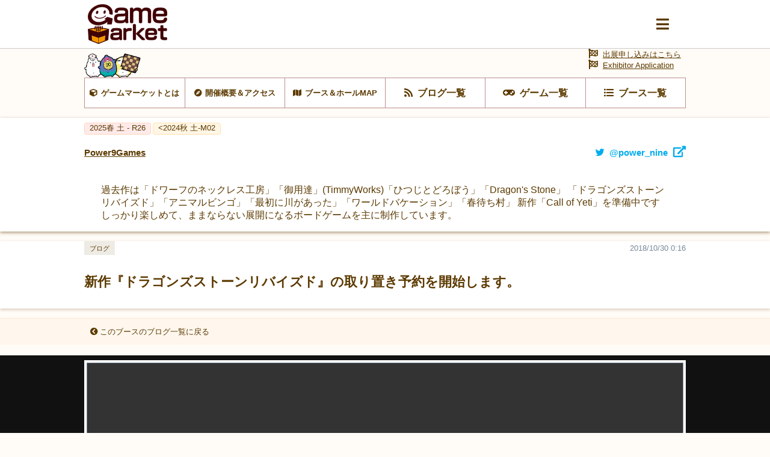

--- FILE ---
content_type: text/html; charset=UTF-8
request_url: https://gamemarket.jp/blog/105700/
body_size: 24278
content:
<!DOCTYPE html>
<html lang="ja">

<head>
    <!-- Global site tag (gtag.js) - Google Analytics -->
    <script async src="https://www.googletagmanager.com/gtag/js?id=UA-61684245-1"></script>
    <script>
        window.dataLayer = window.dataLayer || [];
        function gtag() { dataLayer.push(arguments); }
        gtag('js', new Date());
        gtag('config', 'UA-61684245-1');
    </script>

    <meta charset="utf-8" />
    <meta name="viewport" content="width=device-width, initial-scale=1.0">
    <meta http-equiv="X-UA-Compatible" content="ie=edge">
    <title>新作『ドラゴンズストーンリバイズド』の取り置き予約を開始します。 | 『ゲームマーケット』公式サイト | 国内最大規模のアナログゲーム・ テーブルゲーム・ボードゲーム イベント</title>
    <meta name="description" content="新作『ドラゴンズストーンリバイズド』の取り置き予約を開始します。 | 国内最大規模のアナログゲームイベント『ゲームマーケット』公式サイトです。">
    <meta name="keywords" content="新作『ドラゴンズストーンリバイズド』の取り置き予約を開始します。,ゲームマーケット,アナログゲーム,ボードゲーム,TRPG,ウォーゲーム,テーブルゲーム,カードゲーム,アークライト">

    <base href="/">
    <meta property="og:locale" content="ja_JP" />
            <meta property="og:type" content="article" />
    
            <meta property="og:title" content="新作『ドラゴンズストーンリバイズド』の取り置き予約を開始します。 | 『ゲームマーケット』公式サイト | 国内最大規模のアナログゲーム・ テーブルゲーム・ボードゲーム イベント">
    
    <meta property="og:description" content="新作『ドラゴンズストーンリバイズド』の取り置き予約を開始します。 | 国内最大規模のアナログゲームイベント『ゲームマーケット』公式サイトです。" />

            <meta property="og:image" content="https://img.gamemarket.jp/2018/10/dsRV_pabbox1a.jpg">
    
            <meta property="og:url" content="https://gamemarket.jp/blog/105700/">
    
    <meta property="og:site_name" content="『ゲームマーケット』公式サイト | 国内最大規模のアナログゲーム・ テーブルゲーム・ボードゲーム イベント" />

    <meta itemprop="image" content="https://img.gamemarket.jp/ogp.png">

    <link rel="shortcut icon" href="/favicon.ico" type="image/vnd.microsoft.icon">
    <link rel="icon" href="/favicon.ico" type="image/vnd.microsoft.icon">


    <!-- <meta property="article:publisher" content="https://facebook.com/xxx_Facebookページのアドレス" /> -->
    <!-- <meta property="fb:app_id" content="Facebookのapp idを取得し記述" /> -->
    <meta name="twitter:site" content="@https://twitter.com/gamemarket_" />
    <meta name="twitter:title" content="『ゲームマーケット』公式サイト" />
    <meta name="twitter:card" content="summary" />
    <meta name="twitter:description" content="国内最大規模のアナログゲームイベント『ゲームマーケット』公式サイトです。" />
    <meta name="twitter:image" content="https://img.gamemarket.jp/ogp.png" />

    <link rel='stylesheet' href='https://unpkg.com/ress/dist/ress.min.css'>
    <!-- <link rel="stylesheet" href="/assets/css/ress.min.css"> -->
    <link rel="stylesheet" href="https://fonts.googleapis.com/icon?family=Material+Icons">
    <link rel='stylesheet' href='/assets/css/style.css?v=1699581273'>
    <link rel='stylesheet' href='/assets/css/archive.css?date=20200511'>
    <link rel='stylesheet' href='/assets/css/org.css?v=1695217245'>
    <!-- fontawesome -->
    <!-- <link href="https://use.fontawesome.com/releases/v5.0.10/css/all.css" rel="stylesheet"> -->
    <script src="https://kit.fontawesome.com/6d7a390442.js" crossorigin="anonymous"></script>
    <!-- jQuery -->
    <script src="https://ajax.googleapis.com/ajax/libs/jquery/3.4.1/jquery.min.js"></script>
    <!-- flickity -->
    <link rel="stylesheet" href="https://unpkg.com/flickity@2.2.1/dist/flickity.css">
    <script src="https://unpkg.com/flickity@2.2.1/dist/flickity.pkgd.min.js" crossorigin="anonymous"></script>
    <!-- UX -->
    <script type="text/javascript" src="/assets/js/ux.js?date=20200410"></script>
</head>

<body id="BOOTH" class="blogs">
    <input type="radio" name="slideshowTgl" id="slideshowTgl-ON" style="display: none;">
    <input type="radio" name="slideshowTgl" id="slideshowTgl-OFF" style="display: none;" checked="checked">
    <input type="checkbox" id="modalTgl" style="display: none;">
<label id="modalArea" for="modalTgl">
    <nav id="globalNav">
        <div class="container">
            <div class="inner contentsLinkArea">
                <ul class="contentsLink itemList linkList">
                    <li class="top itemList-child"><a href="/" title="HOME"><span class="icon">HOME</span></a></li><!--
                    --><li class="top itemList-child"><a href="/information" title="HOME"><span class="icon">運営からのお知らせ</span></a></li><!--
                    --><li class="about itemList-child"><a href="/about" alt="ゲームマーケットとは"><span class="icon">ゲームマーケットとは</span></a></li><!--
                    --><li class="access itemList-child"><a href="/access" alt="開催概要＆アクセス"><span class="icon">開催概要＆アクセス</span></a></li><!--
                    --><li class="map itemList-child"><a href="/map" alt="ブース＆ホールMAP"><span class="icon">ブース＆ホールMAP</span></a></li><!--
                    --><li class="news itemList-child"><a href="/blog" alt="ブログ一覧"><span class="icon">ブログ一覧</span></a></li><!--
                    --><li class="game itemList-child"><a href="/game" alt="ゲーム一覧"><span class="icon">ゲーム一覧</span></a></li><!--
                    --><li class="boothlist itemList-child"><a href="/booth" alt="ブース一覧"><span class="icon">ブース一覧</span></a></li>
                </ul>
            </div>
            <div class="inner corporateLinkArea">
                <ul class="corporateLink itemList linkList">
                    <li class="entry itemList-child"><a href="/entry" alt="出展申し込み" class="icon"><span>出展申し込み</span></a></li><!--
                    --><li class="contact itemList-child"><a href="https://docs.google.com/forms/d/e/1FAIpQLSfnZx9L-S7wHuytrn0N4DCKYi3JpEYMmih33aZuo1DZ0BLt7g/viewform?usp=header" target="_blank" rel="noopener noreferrer" alt="お問い合わせ" class="icon"><span>お問い合わせ</span></a></li><!--
                    --><li class="twitter itemList-child"><a href="https://twitter.com/GameMarket_" target="_blank" rel="noopener noreferrer" alt="公式Twitter" class="icon"><span>公式Twitter</span></a></li><!--
                    --><li class="faq itemList-child"><a href="/faq" alt="FAQ" class="icon"><span>来場者向けFAQ</span></a></li>
                </ul>
            </div>
        </div>
    </nav>
</label>
    <div class="wrap">
        <header id="commonHeader">
    <div class="inner">
        <div class="flex">
            <h2 class="siteLogo">
                <a href="/"><img src="/assets/images/img-logo_c.png" alt="Gamemarket"></a>
            </h2>
            <label for="modalTgl"><i class="fas fa-bars"></i></label>
        </div>
    </div>
</header>
<nav id="shortcutLink">
    <div class="inner">
        <ul class="anker-textdecoration-none">
            <li class="about"><a href="/about" alt="ゲームマーケットとは"><span class="icon">ゲームマーケットとは</span></a></li><!--
            --><li class="access"><a href="/access" alt="開催概要＆アクセス"><span class="icon">開催概要＆アクセス</span></a></li><!--
            --><li class="map"><a href="/map" alt="ブース＆ホールMAP"><span class="icon">ブース＆ホールMAP</span></a></li><!--
            --><li class="news"><a href="/blog" alt="ブログ一覧"><span class="icon">ブログ一覧</span></a></li><!--
            --><li class="game"><a href="/game" alt="ゲーム一覧"><span class="icon">ゲーム一覧</span></a></li><!--
            --><li class="boothlist"><a href="/booth" alt="ブース一覧"><span class="icon">ブース一覧</span></a></li>
        </ul>
    </div>
    <div class="entry">
        <a href="/entry" alt="出展申し込み" class="icon"><span>出展申し込みはこちら</a><br>
        <a href="/entry" alt="Exhibitor Application" class="icon"><span>Exhibitor Application</a>
    </div>
</nav>
    <aside class="returnLink">
        <div class="inner">
            <a href="/" alt="サイトトップに戻る" class="icon"><i class="fas fa-chevron-circle-left"></i><span>サイトトップに戻る</span></a>
        </div>
    </aside>
        <main>
            <article>
                <section id="boothDetail">
                    <header>
                        <ul class="tag eventTag flex">
                                                                                                                                                                                                                                                                                                                                                                                                                                                        <li class="eventSpring"><a href="/gamemarket/2025s" title="2025s 土 - R26"><span>2025春 土 - R26                                            </span></a>
                                        </li>
                                                                                                                                                                                                                                                                                                            <li class="eventAutumn"><a href="/gamemarket/2024a" title="2024a 土-M02"><span><2024秋 土-M02                                            </span></a>
                                        </li>
                                                                                                                                                                                                                                                                                                                                                                                                                                                                                                                                                                                                                                                                                                                                                                                                                                                                                                                                                                                                                                                                                                                                                                                                                                                                                                                                                                                                                                                                                                                                                                                                                                                                                                                                                                                                                                                                                                                                                                                                </ul>
                        <h3 class="titleLv3 flex">
                            <a href="/booth/1153" title="Power9Games"><span>Power9Games</span></a>
                                                            <a href="https://twitter.com/power_nine" target="_blank" rel="noopener noreferrer" title="twitter@power_nine" class="twitter"><span class="icon">@power_nine</span></a>
                                                    </h3>
                    </header>
                    <div id="boothAbout" class="textContents">
                                                    <div class="container">
                                <div class="contents">
                                    <div class="inner">
                                                                                    <p>過去作は「ドワーフのネックレス工房」「御用達」(TimmyWorks)「ひつじとどろぼう」「Dragon's Stone」
「ドラゴンズストーンリバイズド」「アニマルビンゴ」「最初に川があった」「ワールドバケーション」「春待ち村」
新作「Call of Yeti」を準備中です

しっかり楽しめて、ままならない展開になるボードゲームを主に制作しています。</p>
                                                                            </div>
                                </div>
                            </div>
                                            </div>
                </section>
                <section class="archive" archive-type="blog">
                    <header>
                        <h1 class="titleLv1">
                            <dl>
                                <dt class="title"><span>新作『ドラゴンズストーンリバイズド』の取り置き予約を開始します。</span></dt>
                                <dd class="date"><span>2018/10/30 0:16</span></dd>
                                <dd class="tags" tag-type="archiveTag"><span>ブログ</span></dd>
                            </dl>
                        </h1>
                    </header>
                    <aside class="returnLink">
                        <div class="inner">
                            <a href="/booth/blog/1153" alt="このブースのブログ一覧に戻る" class="icon"><i class="fas fa-chevron-circle-left"></i><span>このブースのブログ一覧に戻る</span></a>
                        </div>
                    </aside>
                                            <div id="imageList" mode="slideshow">
                            <div class="inner">
                                <input type="radio" id="gameImage01" name="gameImage" checked="checked"><label for="gameImage01" style="background-image: url('https://img.gamemarket.jp/2018/10/dsRV_pabbox1a.jpg');"><span class="caption">新作『ドラゴンズストーンリバイズド』の取り置き予約を開始します。</span></label>
                            </div>
                        </div>
                                        <div class="container">
                        <div class="contents">
                            <div class="inner">
                                									<p>土曜[E-19] Power9Gamesです。<br />
<br />
新作『ドラゴンズストーンリバイズド』の取り置き予約を開始します。<br />
<br />
『Dragon's Stone Revised(ドラゴンズストーンリバイズド)』<br />
<br />
<a href="https://image.gamemarket.jp/2018/10/unspecified.jpg"><img class="alignnone size-full wp-image-104473" src="https://image.gamemarket.jp/2018/10/unspecified.jpg" alt="" /></a><br />
<br />
プレイ人数　2-5人　　プレイ時間　30-45分<br />
ゲームマーケット頒布価格：3000円<br />
<br />
短時間で濃密なドラフトを繰り返し満喫できるゲーム『ドラゴンズストーン』を<br />
さらに遊びやすく洗練し、旧作拡張「王の勅命」も取り込んだ決定版！<br />
<br />
今回も「チュートリアル」がありますので、初めて遊ぶ方もすぐに楽しめます！<br />
<br />
■内容物<br />
キャラクターカード 60枚<br />
プレイヤーカード 5枚<br />
サマリーカード 1枚<br />
ボード　1枚<br />
巾着袋　1個<br />
宝石トークン　28個<br />
ラウンドマーカー　1個<br />
「呪われた王冠」コマ　1個<br />
金貨チップ　40枚<br />
<br />
+　拡張「王の勅命」用　ミニサイズカード　15枚<br />
<br />
---------------------------------------------------------------------------------------------------<br />
GameMarket2018秋(11月24日土曜)当日の14:00までお取り置き予約を開始しました！<br />
<br />
<a href="https://goo.gl/forms/QiKSDf4gXKNr1NIq2">■こちらからどうぞ■</a><br />
<br />
※旧作「ドワーフのネックレス工房」「ひつじとどろぼう」も取り置き予約のみで頒布いたします。<br />
上記リンクからお申込みください。<br />
---------------------------------------------------------------------------------------------------<br />
<br />
＜＜　ドラゴンズストーンリバイズド　＞＞<br />
<strong>■ゲームの流れ</strong><br />
<strong>【1】</strong>ラウンド開始時、キャラクターカードをプレイヤーに配り、ドラフトで手札を作る。<br />
<strong>【2】</strong>カードバトルを行う。（※バトルは1ラウンドにつき4回）<br />
<strong>【3】</strong>バトルの勝者は財宝（ドラゴンズ ストーン）を獲得できる。<br />
<strong>【4】</strong>上記【1】～【3】を繰り返して、プレイヤーの1人が5つ以上の財宝を獲得していたら、<br />
そのラウンドでゲーム終了。もっとも勝利点の多いプレイヤーが勝利！<br />
<br />
<strong>■旧版の評判や、レポートなど</strong><br />
※今回頒布する「リバイズド」は旧版ドラゴンズストーンをベースに遊びやすく調整されています。<br />
下記でご紹介する記事で書かれている良い点はほぼ変わらず、<br />
問題点が軽減されるような改定が入っています。<br />
<br />
&nbsp;<br />
<br />
<strong>☆電撃オンライン　様</strong><br />
<a href="http://dengekionline.com/elem/000/000/700/700751/">【ほぼ毎日特集 ♯39】ドラフトゲームの新鋭『ドラゴンズ ストーン』に挑戦！ プレイの模様を動画でお届け</a><br />
ゲームの紹介と、旧版ながらインスト動画もUPされています。<br />
<br />
<strong>☆梟老堂　様</strong><br />
<a href="http://fukuroudou.info/article/review/dragonsstone">Dragon’s Stone （ドラゴンズストーン）　（紹介記事）</a><br />
詳細で率直なマニアックで深い考察と、記事の熱さがスゴイ！（ありがとうございます<br />
<br />
<strong>☆デジタル売り場担当が遊ぶアナログゲーム日記　様</strong><br />
<a href="http://boardgame55.blog.fc2.com/blog-entry-22.html">『Dragon's Stone』 ドラゴンズストーン（紹介記事）</a><br />
ゲームのリプレイ的に紹介してくださっていて、わかりやすいです。<br />
<br />
&nbsp;<br />
<br />
■<a href="http://powernine.blog.fc2.com/blog-entry-70.html">Power9Games公式HP</a><br />
<br />
&nbsp;</p>
								
                                
                                
                                                            </div>
                        </div>
                        <footer>
                            <ul class="flex">
                                                                    <li class="prev"><a href="/blog/111605" title="前の記事"><span>前の記事</span></a></li>
                                                                <li class="returnList"><a href="/booth/blog/1153" title="ここのデザイナー情報一覧"><span>ブログ一覧に戻る</span></a></li>
                                                                    <li class="next"><a href="/blog/104464" title="次の記事"><span>次の記事</span></a></li>
                                                            </ul>
                        </footer>
                    </div>
                    <nav class="shareArea">
    <i class="fa fa-share-alt"><span>この記事をシェア</span></i>
    <ul class="flex">
        <li><a class="sns-twitter"  rel="noopener noreferrer" href="https://twitter.com/share?url=https%3A%2F%2Fgamemarket.jp%2Fblog%2F105700%2F" target="_blank"><i class="fa fa-twitter"><span></span></i></a></li>
        <li><a class="sns-line"     rel="noopener noreferrer" href="http://line.me/R/msg/text/?https%3A%2F%2Fgamemarket.jp%2Fblog%2F105700%2F" target="_blank"><i class="fa fa-comment"><span></span></i></a></li>
        <li><a class="sns-facebook" rel="noopener noreferrer" href="https://www.facebook.com/sharer/sharer.php?u=https%3A%2F%2Fgamemarket.jp%2Fblog%2F105700%2F" target="_blank"><i class="fa fa-facebook"><span></span></i></a></li>
    </ul>
</nav>
                </section>
            </article>
        </main>
        <footer id="commonFooter">
    <div class="container">
        <figure class="siteLogo">
            <a href="/" title="GameMarket TOPへ"><img src="/assets/images/img-logo_w.png" alt="Gamemarket"></a>
        </figure>
        <ul class="itemList linkList">
            <li class="about itemList-child"><a href="/about" alt="ゲームマーケットとは" class="icon"><span>ゲームマーケットとは</span></a></li><!--
            --><li class="access itemList-child"><a href="/access" alt="開催概要＆アクセス" class="icon"><span>開催概要＆アクセス</span></a></li><!--
            --><li class="map itemList-child"><a href="/map" alt="ブース＆ホールMAP" class="icon"><span>ブース＆ホールMAP</span></a></li><!--
            --><li class="news itemList-child"><a href="/blog" alt="ブログ一覧" class="icon"><span>ブログ一覧</span></a></li><!--
            --><li class="game itemList-child"><a href="/game" alt="ゲーム一覧" class="icon"><span>ゲーム一覧</span></a></li><!--
            --><li class="boothlist itemList-child"><a href="/booth" alt="ブース一覧" class="icon"><span>ブース一覧</span></a></li><!--
            --><li class="entry itemList-child"><a href="/entry" alt="出展申し込み" class="icon"><span>出展申し込み</span></a></li><!--
            --><li class="contact itemList-child"><a href="https://docs.google.com/forms/d/e/1FAIpQLSfnZx9L-S7wHuytrn0N4DCKYi3JpEYMmih33aZuo1DZ0BLt7g/viewform?usp=header" target="_blank" rel="noopener noreferrer" alt="お問い合わせ" class="icon"><span>お問い合わせ</span></a></li><!--
            --><li class="twitter itemList-child"><a href="https://twitter.com/GameMarket_" target="_blank" rel="noopener noreferrer" alt="公式Twitter" class="icon"><span>公式Twitter</span></a></li><!--
            --><li class="faq itemList-child"><a href="/faq" alt="来場者向けFAQ" class="icon"><span>来場者向けFAQ</span></a></li><!--
            --><li class="company itemList-child"><a href="/company" alt="運営会社" class="icon"><span>運営会社</span></a></li><!--
            --><li class="rule itemList-child"><a href="/rule" alt="利用規約" class="icon"><span>利用規約</span></a></li><!--
            --><li class="privacy itemList-child"><a href="/privacy" alt="個人情報保護方針" class="icon"><span>個人情報保護方針</span></a></li><!--
            --><li class="report itemList-child"><a href="/report" alt="開催データ" class="icon"><span>開催データ</span></a></li>
        </ul>
        <small class="copyright"><span class="icon">GameMarket</span></small>
    </div>
</footer>
    </div>
</body>

</html>